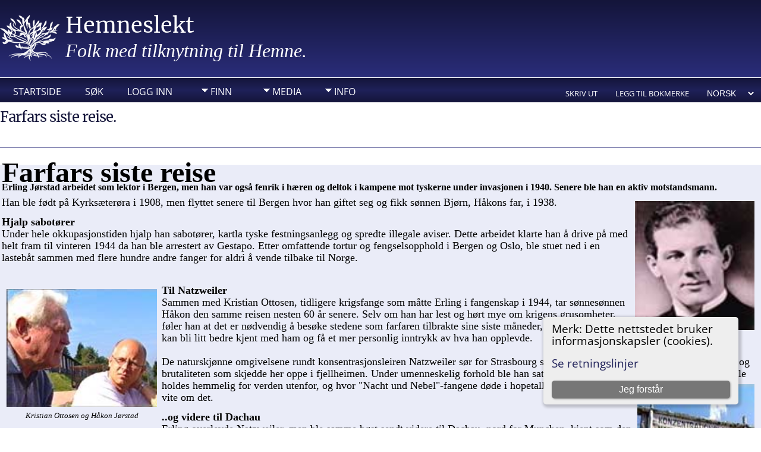

--- FILE ---
content_type: text/html;charset=UTF-8
request_url: https://hemneslekt.net/histories/jorstad.php
body_size: 5262
content:
<!DOCTYPE html PUBLIC "-//W3C//DTD XHTML 1.0 Transitional//EN">

<html lang="no" xmlns="http://www.w3.org/1999/xhtml">
<head>
<title>Farfars siste reise.
: Hemneslekt</title>
<meta name="Keywords" content="" />
<meta name="Description" content="Farfars siste reise.
: Hemneslekt" />
<meta http-equiv="Content-type" content="text/html; charset=UTF-8" />
<meta name="viewport" content="width=device-width, initial-scale=1" />
<link rel="shortcut icon" href="../img/public/favicon.ico" />
<link rel="mask-icon" href="../img/public/safari-pinned-tab.svg" color="#5bbad5" />
<meta name="msapplication-config" content="../img/public/browserconfig.xml" />
<meta name="msapplication-TileColor" content="#ffffff" />
<meta name="msapplication-TileImage" content="../img/public/ms-icon-144x144.png" />
<meta name="theme-color" content="#ffffff" />
<link href="../css/genstyle.css?v=15.0.3" rel="stylesheet" type="text/css" />
<link href="../templates/template19/css/tngtabs2.css" rel="stylesheet" type="text/css" />
<link href="../templates/template19/css/templatestyle.css?v=15.0.3" rel="stylesheet" type="text/css" />
<script src="https://code.jquery.com/jquery-3.4.1.min.js" type="text/javascript" integrity="sha384-vk5WoKIaW/vJyUAd9n/wmopsmNhiy+L2Z+SBxGYnUkunIxVxAv/UtMOhba/xskxh" crossorigin="anonymous"></script>
<script src="https://code.jquery.com/ui/1.12.1/jquery-ui.min.js" type="text/javascript" integrity="sha256-VazP97ZCwtekAsvgPBSUwPFKdrwD3unUfSGVYrahUqU=" crossorigin="anonymous"></script>
<script type="text/javascript" src="../js/net.js"></script>
<link href="../templates/template19/css/mytngstyle.css?v=15.0.3" rel="stylesheet" type="text/css" />
<script type="text/javascript" src="../js/tngmenuhover2.js"></script>
<script type="text/javascript">
// <![CDATA[
var tnglitbox;
var share = 0;
var closeimg = "../img/tng_close.gif";
var smallimage_url = '../ajx_smallimage.php?';
var cmstngpath='../';
var loadingmsg = 'Laster...';
var expand_msg = "Ekspander";
var collapse_msg = "Kollaps";
//]]>
</script>
<link rel="alternate" type="application/rss+xml" title="RSS" href="../tngrss.php" />
<!-- The Next Generation of Genealogy Sitebuilding, v.15.0.3 (31 July 2025), Written by Darrin Lythgoe, 2001-2025 -->
</head>
<body id="bodytop" class="jorstad home-page content-sidebar tng-nav tng-home">
<div class="scroll-to-top"><a href="#"><img src="../templates/template19/img/backtotop.png" alt="" /></a></div>

<header>
	<div class="container">
			<p class="brand"><img class="img-left" src="../templates/template19/img/logo.png" alt="" /><a href="index.php">Hemneslekt</a></p>
			<p class="slogan"><font face="raleway-v28-latin-regular" size="6">Folk med tilknytning til Hemne.</font></p>
	</div>
	<div class="nav-menu">
		<div class="container">
	<div class="menucontainer">
<div class="innercontainer">
<div style="display:inline-flex"><div class="icons">
<a href="../index.php"    title="Startside" class="tngsmallicon" id="home-smicon">Startside</a>
<a href="../searchform.php" onclick="return openSearch();"   title="Søk" class="tngsmallicon" id="search-smicon">Søk</a>
<a href="#" onclick="return openLogin('../ajx_login.php?p=..%2F');"   title="Logg inn" class="tngsmallicon" id="log-smicon">Logg inn</a>

</div>
<ul class="tngdd" id="tngdd">
<li><a href="#" class="menulink">Finn</a>
<ul>
<li><a href="../surnames.php"><span class="menu-icon" id="surnames-icon"></span> <div class="menu-label">Etternavn</div></a></li>
<li><a href="../firstnames.php"><span class="menu-icon" id="firstnames-icon"></span> <div class="menu-label">Fornavn</div></a></li>
<li><a href="../searchform.php"><span class="menu-icon" id="search-icon"></span> <div class="menu-label">Søk etter navn</div></a></li>
<li><a href="../famsearchform.php"><span class="menu-icon" id="fsearch-icon"></span> <div class="menu-label">Søk familier</div></a></li>
<li><a href="../searchsite.php"><span class="menu-icon" id="searchsite-icon"></span> <div class="menu-label">Søk nettsted</div></a></li>
<li><a href="../whatsnew.php"><span class="menu-icon" id="whatsnew-icon"></span> <div class="menu-label">Hva er nytt?</div></a></li>
<li><a href="../mostwanted.php"><span class="menu-icon" id="mw-icon"></span> <div class="menu-label">Etterlysninger</div></a></li>
<li><a href="../reports.php"><span class="menu-icon" id="reports-icon"></span> <div class="menu-label">Rapporter</div></a></li>
<li><a href="../anniversaries.php"><span class="menu-icon" id="dates-icon"></span> <div class="menu-label">Datoer</div></a></li>
<li><a href="../calendar.php?m=11"><span class="menu-icon" id="calendar-icon"></span> <div class="menu-label">Kalender</div></a></li>
<li><a href="../cemeteries.php"><span class="menu-icon" id="cemeteries-icon"></span> <div class="menu-label">Kirkegårder</div></a></li>
</ul>
</li>
<li><a href="#" class="menulink">Media</a>
<ul>
<li><a href="../browsemedia.php?mediatypeID=documents"><span class="menu-icon" id="documents-icon"></span> <div class="menu-label">Dokumenter</div></a></li>
<li><a href="../browsemedia.php?mediatypeID=headstones"><span class="menu-icon" id="headstones-icon"></span> <div class="menu-label">Gravsteiner</div></a></li>
<li><a href="../browsemedia.php?mediatypeID=histories"><span class="menu-icon" id="histories-icon"></span> <div class="menu-label">Historier</div></a></li>
<li><a href="../browsemedia.php?mediatypeID=photos"><span class="menu-icon" id="photos-icon"></span> <div class="menu-label">Bilder</div></a></li>
<li><a href="../browsemedia.php?mediatypeID=recordings"><span class="menu-icon" id="recordings-icon"></span> <div class="menu-label">Opptak</div></a></li>
<li><a href="../browsemedia.php?mediatypeID=videos"><span class="menu-icon" id="videos-icon"></span> <div class="menu-label">Videoer</div></a></li>
<li><a href="../browsealbums.php"><span class="menu-icon" id="albums-icon"></span> <div class="menu-label">Album</div></a></li>
<li><a href="../browsemedia.php"><span class="menu-icon" id="media-icon"></span> <div class="menu-label">Alle media</div></a></li>
</ul>
</li>
<li><a href="#" class="menulink">Info</a>
<ul>
<li><a href="../statistics.php"><span class="menu-icon" id="stats-icon"></span> <div class="menu-label">Databasestatistikk</div></a></li>
<li><a href="../places.php"><span class="menu-icon" id="places-icon"></span> <div class="menu-label">Steder</div></a></li>
<li><a href="../browsetrees.php"><span class="menu-icon" id="trees-icon"></span> <div class="menu-label">Trær</div></a></li>
<li><a href="../browsebranches.php"><span class="menu-icon" id="branches-icon"></span> <div class="menu-label">Grener</div></a></li>
<li><a href="../browsenotes.php"><span class="menu-icon" id="notes-icon"></span> <div class="menu-label">Notater</div></a></li>
<li><a href="../browsesources.php"><span class="menu-icon" id="sources-icon"></span> <div class="menu-label">Kilder</div></a></li>
<li><a href="../browserepos.php"><span class="menu-icon" id="repos-icon"></span> <div class="menu-label">Arkiver</div></a></li>
<li><a href="../bookmarks.php"><span class="menu-icon" id="bookmarks-icon"></span> <div class="menu-label">Bokmerker</div></a></li>
<li><a href="../suggest.php?page=Farfars+siste+reise.%0A"><span class="menu-icon" id="contact-icon"></span> <div class="menu-label">Ta kontakt</div></a></li>
</ul>
</li>
</ul>
</div><div class="icons-rt in-bar">
<a href="#" onclick="newwindow=window.open('/histories/jorstad.php?tngprint=1','tngprint','width=850,height=600,status=no,resizable=yes,scrollbars=yes'); newwindow.focus(); return false;"  rel="nofollow" title="Skriv ut" class="tngsmallicon" id="print-smicon">Skriv ut</a>
<a href="#" onclick="tnglitbox = new LITBox('../ajx_addbookmark.php?p=..%2F',{width:350,height:120}); return false;"   title="Legg til bokmerke" class="tngsmallicon" id="bmk-smicon">Legg til bokmerke</a>
<form action="../savelanguage2.php" method="get" name="tngmenu1">
<select name="newlanguage1" id="newlanguage1" style="font-size:9pt" onchange="document.tngmenu1.submit();"><option value="5">English</option>
<option value="4" selected="selected">Norsk</option>
</select>
<input type="hidden" name="instance" value="1" /></form>

</div>
</div>
</div>
<div id="searchdrop" class="slidedown" style="display:none;"><a href="#" onclick="jQuery('#searchdrop').slideUp(200);return false;" style="float:right"><img src="../img/tng_close.gif" alt=""/></a><span class="subhead"><strong>Søk</strong> &#8226; <a href="../searchform.php">Avansert søk</a> &#8226; <a href="../famsearchform.php">Søk familier</a> &#8226; <a href="../searchsite.php">Søk nettsted</a></span><br/><br/><form action="../search.php" method="get">

<label for="searchfirst">Fornavn: </label><input type="text" name="myfirstname" id="searchfirst"/> &nbsp;
<label for="searchlast">Etternavn: </label><input type="text" name="mylastname" id="searchlast"/> &nbsp;
<label for="searchid">ID: </label><input type="text" class="veryshortfield" name="mypersonid" id="searchid"/> &nbsp;
<input type="hidden" name="idqualify" value="equals"/>
<input type="submit" class="btn" value="Søk"/></form></div><script type="text/javascript">var tngdd=new tngdd.dd("tngdd");tngdd.init("tngdd","menuhover");</script>
		</div>
	</div>
</header>


<div class="container">
<div class="cookie-banner" style="display: none">
  Merk: Dette nettstedet bruker informasjonskapsler (cookies).  <p>
    <a href="../data_protection_policy.php">Se retningslinjer</a>
  </p>
  <button class="cookie-close">Jeg forstår</button>
</div>

<script type="text/javascript">
//<![CDATA[
jQuery(document).ready(function() {
  if (localStorage.getItem('cookieSeen') != 'shown') {
    $('.cookie-banner').show();
  };
  $('.cookie-close').click(function() {
    localStorage.setItem('cookieSeen','shown')
    $('.cookie-banner').hide();
  })
});
//]]>
</script>
<h1 class="header">Farfars siste reise.
</h1><br clear="left"/>

<p>
<hr><br>






<center>
<table border=0 cellspacing=1 cellpadding=2 width=100% bgcolor="#eaecf8">

<tr><td><b><font size="7" face="Calibri">Farfars siste reise</font></b></td></tr>

<tr><td><font face="Calibri"><b>Erling Jørstad arbeidet som lektor i Bergen, men han var også fenrik
  i hæren og deltok i kampene mot tyskerne under invasjonen i 1940. Senere ble
  han en aktiv motstandsmann.</b></font></td></tr>

<tr><td><font size=-1>

<table border=0 cellspacing=0 cellpadding=0>

<tr><td valign=top>

<table border=0 align=right width=1%><tr><td width=1%>
  <img border="0" src="img/jorstad_1.jpg" width="201" height="217" hspace="5" vspace="5">

<center>

<i><font size="2">Erling Jørstad</font></i></center></td></tr></table>

<font face="Calibri" size="4">Han ble født på Kyrksæterøra i 1908, men flyttet senere til Bergen hvor han
giftet seg og fikk sønnen Bjørn, Håkons far, i 1938.</font><p>
<font face="Calibri" size="4"><b>Hjalp sabotører</b><br>
Under hele okkupasjonstiden hjalp han sabotører, kartla tyske festningsanlegg og
spredte illegale aviser. Dette arbeidet klarte han å drive på med helt fram til
vinteren 1944 da han ble arrestert av Gestapo. Etter omfattende tortur og
fengselsopphold i Bergen og Oslo, ble stuet ned i en lastebåt sammen med flere
hundre andre fanger for aldri å vende tilbake til Norge. 



</font>



<font face="Times New Roman"> <br>

<br>



</font>



<table border=0 align=left width=1%><tr><td width=1%>
  <font face="Times New Roman">
  <img border="0" src="img/jorstad_3.jpg" width="253" height="198" hspace="5" vspace="5">

	</font>

<center>

<i><font face="Times New Roman">Kristian Ottosen og Håkon Jørstad</font></i></center></td></tr></table>
<font face="Calibri" size="4">
<b>Til Natzweiler</b><br>
Sammen med Kristian Ottosen, tidligere krigsfange som måtte Erling i fangenskap
i 1944, tar sønnesønnen Håkon den samme reisen nesten 60 år senere. Selv om han
har lest og hørt mye om krigens grusomheter, føler han at det er nødvendig å
besøke stedene som farfaren tilbrakte sine siste måneder, slik at han kanskje
kan bli litt bedre kjent med ham og få et mer personlig inntrykk av hva han
opplevde.<br>



<br>

De naturskjønne omgivelsene rundt konsentrasjonsleiren Natzweiler sør for
Strasbourg står i grell kontrast til den ufattelige råskapen og brutaliteten som
skjedde her oppe i fjellheimen. Under umenneskelig forhold ble han satt til å
arbeide i steinbruddet, et sted som skulle holdes hemmelig for verden utenfor,
og hvor &quot;Nacht und Nebel&quot;-fangene døde i

</font>

<table border=0 align=right width=1%><tr><td width=1%>
  <font face="Calibri" size="4">
  <img border="0" src="img/jorstad_4.jpg" width="197" height="218" hspace="5" vspace="5">

	</font>

<center>

&nbsp;</center></td></tr></table>


<font face="Calibri" size="4">hopetall uten at noen fikk vite om det.
</font>
<p><font face="Calibri" size="4"><b>..og videre til Dachau</b><br>
Erling overlevde Natzweiler, men ble samme høst sendt videre til Dachau, nord
for Munchen, kjent som den mest grusomme konsentrasjonsleiren. <br>
<br>
På grunn av tyskernes tilbaketrekning var det i 1944 registrert nærmere 77 000
fanger her, og det hersket fullt kaos da Erling ankom. I desember brøt det ut
tyfus i den overfylte leiren, og epidemien spredte seg lynraskt blant de
utsultede fangene. Flere tusen døde, deriblant 36 år gamle Erling Jørstad, så
sent som i februar 1945. 
</font>
<font face="Times New Roman"> <br>
<br>
</font>
<table border=0 align=left width=1%><tr><td width=1%>
  <font face="Times New Roman">
  <img border="0" src="img/jorstad_5.jpg" width="252" height="194" hspace="5" vspace="5">

	</font>

<center>

&nbsp;</center></td></tr></table><font face="Calibri" size="4">Etter å ha besøkt leirene og hørt Ottosons beretning om hva bestefaren opplevde,
føler Håkon en enda større beundring for bestefaren og det motet han utviste. I
vår tid kan det være vanskelig fatte hva begrepet 'Alt for Norge' betydde blant
motstandsfolk den gangen. <br>
<br>
Erling var aldri noen gang i tvil om at han hadde handlet riktig, og han var
overbevist om at Norge en gang ville bli et fritt land. I fangeleiren snakket
han stadig om hvordan han gledet seg til å bli med på gjenreisningen av
fedrelandet. <br>
Barnebarnet Håkon syns det er bittert å tenke på at bestefaren mistet livet bare
få uker før leiren ble åpnet og de hvite bussene fra Røde kors fikk hentet ut de
fangene som fortsatt levde.<br>
&nbsp;</font></p>
</p>

<p>

<font face="Calibri" size="4">(Sakset fra http://www.nrk.no/programmer/tv/tore_pa_sporet/2265831.html)</font><br>



</p>



</td></tr>

</table>

</font>



</td></tr>

</table>

</center>












<!-- begin footer -->
		<br clear="both"/>
</div>
<!-- This section begins the 3 footer boxes  -->
<div class="row2">
<div class="container">
   <article class="contentBox3a">
	  <h4><!-- Title of 1st box -->Hurtigkoblinger</h4>
	  <p></p>
	  <div class="contentBox2a">
		<ul class="list1">
 			<li><a href="../whatsnew.php">Hva er nytt?</a></li>
			<li><a href="../searchform.php">Søk</a></li>
			<li><a href="../surnames.php">Etternavn</a></li>
		</ul>
	</div>
	<div class="contentBox2b">
		<ul class="list1">
 			<li><a href="../calendar.php">Kalender</a></li>
			<li><a href="../browsemedia.php">Alle media</a></li>
			<li><a href="../browsesources.php">Kilder</a></li>
		</ul>
	</div>
   </article>
   <article class="contentBox3b">
	  <h4><!-- Title of 2nd box -->Ta kontakt</h4>
	  <p></p>
		<ul class="list1">
			<!-- Contact Us Space -->
			<li><a href="suggest.php">Ta kontakt</a></li>
			
								
							<li>post@hemneslekt.net</li>
						
	  </ul>
   </article>
   <article class="contentBox3c">
		 <h4><!-- Title of 3rd box -->Webmaster melding</h4>
		 <p>Vi forsøker å dokumentere alle opplysningene. Hvis du har noe å tilføye, ta kontakt.</p>
   </article>
<div class="clear"></div>
</div></div>
<footer>
	<p class="center"><a href="index.php">Hemneslekt</a> &copy; &nbsp;<script type="text/javascript">document.write((new Date()).getFullYear());</script></p>
		<p class="smaller center">Sidene drives av <a href="https://tngsitebuilding.com" class="footer" target="_blank" title="Learn more about TNG">The Next Generation of Genealogy Sitebuilding</a> v. 15.0.3,  skrevet av Darrin Lythgoe  &copy; 2001-2025.</p>
<p class="smaller center">Redigert av <a href="../suggest.php?" class="footer" title="Ta kontakt">Agnar Merkesnes</a>. | <a href="../data_protection_policy.php" class="footer" title="Retningslinjer for personvern" target="_blank">Retningslinjer for personvern</a>.
</p>
</footer>

<!-- end footer -->
<link href="../templates/template19/css/nivo-slider.css" media="screen" rel="stylesheet" type="text/css">
<script src="../templates/template19/javascripts/jquery.nivo.slider.js" type="text/javascript"></script>
<script src="../templates/template19/javascripts/main.js" type="text/javascript"></script>
<script src="../templates/template19/javascripts/wow.min.js"></script>
<script>new WOW().init();</script>
<script type="text/javascript" src="../js/litbox.js"></script>
</body>
</html>


--- FILE ---
content_type: text/css
request_url: https://hemneslekt.net/templates/template19/css/tngtabs2.css
body_size: -181
content:
/*Tabs Coding - in templatestyles.css*/


--- FILE ---
content_type: text/css
request_url: https://hemneslekt.net/templates/template19/css/templatestyle.css?v=15.0.3
body_size: 7346
content:
/* templatestyle.css for template 19 - v15  */

/* Designed by Genealogy Web Templates
   https://genealogywebtemplates.com 
  
Main Colors used in this template
#14153a-dark color
#1f2159-medium color
#444ced-medium light color
#2a2d7a-light color
#f0f1fa-lightest color
#e5e7fd-lightest color on linear gradient & tngmsarea
#59491f-accent color
*/

@import url(https://maxcdn.bootstrapcdn.com/font-awesome/4.5.0/css/font-awesome.min.css);
/* @import url(https://fonts.googleapis.com/css?family=Merriweather|Raleway|Open+Sans|Jura); */
/* open-sans-regular - latin */

@font-face {
  font-family: 'Open Sans';
  font-style: normal;
  font-weight: 400;
  src: url('../fonts/open-sans-v34-latin-regular.eot'); /* IE9 Compat Modes */
  src: local(''),
       url('../fonts/open-sans-v34-latin-regular.eot?#iefix') format('embedded-opentype'), /* IE6-IE8 */
       url('../fonts/open-sans-v34-latin-regular.woff2') format('woff2'), /* Super Modern Browsers */
       url('../fonts/open-sans-v34-latin-regular.woff') format('woff'), /* Modern Browsers */
       url('../fonts/open-sans-v34-latin-regular.ttf') format('truetype'), /* Safari, Android, iOS */
       url('../fonts/open-sans-v34-latin-regular.svg#OpenSans') format('svg'); /* Legacy iOS */
}
@font-face {
  font-family: 'Merriweather';
  font-style: normal;
  font-weight: 400;
  src: url('../fonts/merriweather-v30-latin-regular.eot'); /* IE9 Compat Modes */
  src: local(''),
       url('../fonts/merriweather-v30-latin-regular.eot?#iefix') format('embedded-opentype'), /* IE6-IE8 */
       url('../fonts/merriweather-v30-latin-regular.woff2') format('woff2'), /* Super Modern Browsers */
       url('../fonts/merriweather-v30-latin-regular.woff') format('woff'), /* Modern Browsers */
       url('../fonts/merriweather-v30-latin-regular.ttf') format('truetype'), /* Safari, Android, iOS */
       url('../fonts/merriweather-v30-latin-regular.svg#Merriweather') format('svg'); /* Legacy iOS */
}
@font-face {
  font-family: 'Raleway';
  font-style: normal;
  font-weight: 400;
  src: url('../fonts/raleway-v28-latin-regular.eot'); /* IE9 Compat Modes */
  src: local(''),
       url('../fonts/raleway-v28-latin-regular.eot?#iefix') format('embedded-opentype'), /* IE6-IE8 */
       url('../fonts/raleway-v28-latin-regular.woff2') format('woff2'), /* Super Modern Browsers */
       url('../fonts/raleway-v28-latin-regular.woff') format('woff'), /* Modern Browsers */
       url('../fonts/raleway-v28-latin-regular.ttf') format('truetype'), /* Safari, Android, iOS */
       url('../fonts/raleway-v28-latin-regular.svg#Raleway') format('svg'); /* Legacy iOS */
}
@font-face {
  font-family: 'Jura';
  font-style: normal;
  font-weight: 400;
  src: url('../fonts/jura-v24-latin-regular.eot'); /* IE9 Compat Modes */
  src: local(''),
       url('../fonts/jura-v24-latin-regular.eot?#iefix') format('embedded-opentype'), /* IE6-IE8 */
       url('../fonts/jura-v24-latin-regular.woff2') format('woff2'), /* Super Modern Browsers */
       url('../fonts/jura-v24-latin-regular.woff') format('woff'), /* Modern Browsers */
       url('../fonts/jura-v24-latin-regular.ttf') format('truetype'), /* Safari, Android, iOS */
       url('../fonts/jura-v24-latin-regular.svg#Jura') format('svg'); /* Legacy iOS */
}

html {height: 100%;}
header, figure, figcaption, footer, nav, article, section, aside, summary {display: block;}
body {font-family: "Open Sans", Arial, Helvetica, sans-serif; color: #000000; text-align: left; margin: 0 auto; padding: 0; font-size: 100%; line-height: 1.3em;}

/* ======================================================GENERAL STYLES====================================================== */
/* link: normal links, active: links in use */
a:link, a:active, div.icons a {color: #1f2159;}

/* visited: previously visited links */
a:visited {color: #14153a;}
a {color: #2a2d7a; font-weight: normal; text-decoration: none; outline: none;}
a:hover {color: #1f2159; text-decoration: underline; font-weight: normal; outline: none;}

/* Horizontal Rules and Clear Floats */
hr {background-color: #2a2d7a; border: none; color: #2a2d7a; height: 1px; clear: both;}
hr.fancy {border-style: none; border-color: inherit; border-width: medium; background: url('../template219/img/hr.png') no-repeat center; color: #eee;  height: 40px;}
hr.noshow {background-color: transparent; border: none; color: #fff; height: 0; clear: both; visibility: hidden;}
.clearfix:before, .clearfix:after, .breadcrumbs:before, .breadcrumbs:after, .group:before, .group:after,
.container:before, .container:after {display: table; content: "";}
.clearfix:after, .container:after {clear: both;}.white * {color: #ffffff;}
.clear {clear: both;}

/* Lists */
.list-inline {list-style: outside none none; margin-left: -5px; padding-left: 0;}
.list-inline > li {display: inline-block; padding-left: 5px; padding-right: 5px;}

ul.list1 li {list-style-type: none; position: relative; margin-left: -10px; padding-left: 20px;}
ul.list1 li:before {position: absolute; font-family: 'FontAwesome'; font-size: 14px; top: 1px; left: 0; content: "\f0a9"; color: #1f2159;}

/* ====================================================== TYPOGRAPHY ============================================================ */
p a {word-wrap: break-word;}

/* ======== HEADINGS ======== */
h1 {font: 34px 'Merriweather', serif, Verdana, Helvetica, sans-serif; color: #1f2159; margin: .3em 0 .3em 0; 	letter-spacing: -1px;}
h2 {font: 32px 'Merriweather', serif, Arial, Verdana, Helvetica, sans-serif; color: #1f2159; font-weight:normal; text-align:center; margin: .3em 0; letter-spacing: 1px;}
h3 {font: 28px 'Raleway', Verdana, Helvetica, sans-serif; color: #14153a; padding: 0; letter-spacing: -1px; margin: 10px 0; padding: 5px 0;}
h4 {font: normal 24px 'Raleway', Verdana, Helvetica, sans-serif; text-align: center; color: #fff; font-variant:small-caps; background: #14153a; background: linear-gradient(#14153a, #2a2d7a, #14153a); padding: 5px; margin: 0 0 20px 0; border-radius: 5px;}
h5 {font: normal 24px 'Raleway', Verdana, Helvetica, sans-serif; color: #777; margin: .3em 0; font-variant: small-caps;}
h6 {font: normal 24px 'Jura', Verdana, Helvetica, sans-serif; color: #41536f; margin: .3em 0;}

/* ======================================================HEADER AREA ======================================================*/
/* ======== HEADER AREA ======== */
header {background: #14153a linear-gradient(#14153a, #2a2d7a); margin: 0; padding: 20px 0 20px 0;}
.brand, .brand a, .brand a:hover  {font: 36px 'Merriweather', Verdana, Helvetica, sans-serif; color: #ffffff; text-decoration: none; margin: 0;}
.slogan {font-size: 18px; font-family: 'Merriweather', cursive, Verdana, Helvetica, sans-serif; color: #ffffff; padding: 10px; 	font-style:italic; 	margin: 0;}	

/* ========== Site Name ============== */
.title-area {width:100%; padding: 20px 0 0 0;}
.title-area, .title-area a, .title-area a:hover  {font: 38px 'Merriweather', Verdana, Helvetica, sans-serif;	color: #ffffff!important; letter-spacing: -1px; text-decoration: none; margin: 0; }
.logintext {float:right; color: #fff; font-size:10px; text-transform: none;}

/* ========== Main Nav Coding ========== */
div.innercontainer {background-color: transparent; border-radius: 0; border: none; border-bottom:1px solid transparent; margin-top: 8px; box-shadow: none;}
.nav-primary { background-color:transparent; float: left; position: relative; margin: 16px 0 4px 0;}
.nav-primary .nav-menu  a { color:#ffffff; }
.nav-primary .nav-menu  a:hover { color:#f0f1fa;}
.nav-primary .nav-menu  a:active { color:#f0f1fa;}
.nav-primary .nav-menu .current-menu-item a {color:#fff;}
.nav-primary .nav-menu .current-menu-item a:hover {color:#f0f1fa;}

.nav-menu {width:100%; display:block; float: left!important;margin: 20px 0 0 0; padding: 0; list-style: none;  text-transform: uppercase; color: #ffffff; background: #14153a linear-gradient(#14153a, #1f2159, #14153a);
	box-sizing: border-box; border-top: 1px solid #ffffff; height: 42px;}
.nav-menu .menu-item {display:inline-block;	text-align:left;}
.nav-menu a {border:none; color:#222; padding:5px 20px 12px 20px; position:relative;}
.nav-menu .menu-item:hover {position:static;}
.nav-menu>.first>a {padding-left:0;}
.nav-menu>.last>a {padding-right:0;}
.nav-menu>.right {color:#fff; display:inline-block; float:right; list-style-type:none; padding:25px 0; text-transform:uppercase;}
.nav-menu>.right>a {display:inline;	padding:0;}
.nav-menu>.rss>a {margin-left:48px;}
.nav-menu>.search {padding:7px 0 0;}
.nav-menu .search-menu-item {display:inline-block !important; text-align:right; float:right; color: #e5e7fd; padding: 12px 20px 8px 20px;}

.topsearchnav li {display: inline-block;}
.slidedown { background-color:#fff; color: #000;}
ul.tngdd .sub {background: #dcdca6 url(../img/arrow.png) 146px 7px no-repeat; color: #000;}
ul.tngdd .topline {border-top:1px solid #777;}
ul.tngdd ul.last {left: -40px;}

/* link styling for Find Media Info*/
div.icons {padding: 0; height:36px; margin-top: 0; margin-right: 20px;}
div.icons a {color: #fff;}
div.icons a:hover {color: #fff; background-color:#444ced; border-radius: 5px 5px 0 0;}

/*styles Find, Media, Info*/
ul.tngdd {background-color:transparent; margin: 0 0 20px 0;}
ul.tngdd a {display:block; text-decoration:none; border-radius: 5px 5px 0 0; color:#fff;}
ul.tngdd .menulink {padding:3px 0 5px 24px; font-weight: normal; color: #fff;background: url(../img/ArrowDown.png) 2px 10px no-repeat;width:80px;line-height:1.5;border-bottom: none;border-right: none;}
ul.tngdd .menulink:hover,
ul.tngdd .menuhover {background:#444ced url(../img/arrowdown2.png) 2px 10px no-repeat;border: none;color:#fff;text-decoration:none;}

/* Dropdown menu styles*/
ul.tngdd ul li a {display:block;padding:6px 4px 6px 10px;background-color:#eeeeee;color: #000;border-top:1px solid #ffffff;border-radius: 0px;text-transform:none;}
ul.tngdd ul li a:hover {background-color:#444ced; color: #fff; text-decoration:none;}

/*Language Menu*/
ul.tngdd .langmenu {border: none; padding: 0;}
#newlanguage1 {font-size: 10.5pt!important; color: #fff; background-color: transparent; border:  1px solid transparent; text-transform: uppercase; margin-top: 6px;  box-shadow:none;}
#newlanguage1:hover {font-size: 10.5pt!important; color: #fff; background-color: #444ced; border: 1px solid transparent; text-transform: uppercase; margin-top: 6px; }

/*Print & Share Icons*/
div.icons-rt {font-size: 10pt; font-weight: normal; margin: 0;}
div.icons-rt a {background: transparent; border: none; font-size: 10pt; font-weight: normal; color: #fff;}
div.icons-rt a:hover {text-decoration: underline;}

/* ====================================== ADMIN & PAGE CODING =============================================== */
/* General */ 
.normal {font-size:11pt;}
.pad5 {padding: 0 5px;} /* Space in admin header that decreases top & bottom margin in page name*/
.databack, .reportcol li:hover {background-color:#f0f1fa;}
.plainheader {font: 26px 'Merriweather', serif, Verdana, Helvetica, sans-serif; color: #383ca2!important; font-weight: normal;} /* Header font on the Admin pages */

/* Popup windows */
.LB_window {background:#f0f1fa; border:2px solid #000; color:#000;}
.LB_content {background:#f0f1fa;}

/* Buttons - (not the "See More" or other buttons on home page) */
.lightlink:link, .lightlink:visited {color: #fff; text-decoration: none; font-weight: bold;}
.lightlink:hover, .lightlink:active {color: #e5e7fd;text-decoration: none; }
a.lightlink3:link, a.lightlink3:visited, a.lightlink3:hover, a.lightlink3:active {color: #e5e7fd;}
.lightlink2:link, .lightlink2:visited {color: #e5e7fd;}

/* Alphabet Tabs & Numerical Listing */
.snlink {background-color:#14153a; border-bottom:1px solid #aaa; border-right:1px solid #aaa; color:#fff !important; font-weight: bold;}
p a.snlink {background-color:#14153a; color:#fff; font-weight: bold;}
a.snlink:hover {background-color:#444ced!important; color:#fff; font-weight: bold;}
p a.snlink:hover {background-color:#444ced!important; color:#fff; font-weight: bold;}
.snlinkact {background-color:#383ba2; color:#fff; font-weight: bold;}

input.minifield {background-color:#14153a; color: #fff; font-size: 14px;}
input[type=button], input[type=submit], input[type=reset], button {background-color: #14153a;color: #ffffff;font-weight:normal;}
::placeholder {font-size: 11pt; color: #fff; opacity: 1; /* Firefox */}
::-ms-input-placeholder {font-size: 11pt; color: #fff;  /* Edge 12 -18 */;}
.btn:hover, .btn:focus, .btn.focus {color: #fff; background-color: #444ced!important; text-decoration: none;}
#previewbtn {background: #14153a;}
/* Fields */
/* fieldnameback: background color for column and row title sections, the graphic bar showing surname count, and background color for template settings page */
.fieldnameback, .bar, .page, .LB_closeAjaxWindow, .tablesaw-cell-label {background-color:#14153a; color: #fff; font-size: 11pt;}

/*Admin Page for People, Families, Import/Export, Setup*/
.admincell {background: #14153a linear-gradient(135deg, #14153a, #2a2d7a, #14153a);}
.admincell:hover, a.admincell:hover {background-color: #444ced; background-image:none;}
.adminsubhead {color: #fff;}
.adminsubmsg {font-size: 12px;font-weight:bold;}
.admintop {background:  #14153a linear-gradient(135deg, #14153a, #2a2d7a, #14153a);}
.adminbody {background-color: #f0f1fa;}
.adminnav .snlink {background-color: #14153a;}
.adminnav .snlinkact {color:#fff; background-color:#383ba2;}

/*Paragraph on top of the Administration Page*/
.tngmsgarea  {color: #fff; background: #14153a linear-gradient(135deg, #14153a, #2a2d7a, #14153a);; text-shadow: 0px 0px 0px #000000;}
.tngmsgarea a, .tngmsgarea a:active, .tngmsgarea a:link, .tngmsgarea a:visited {color: #fff; text-decoration: none;  text-shadow: 0px;}
.tngmsgarea .admintasks {color: #f0f1fa;}
div.tngmsgarea {color: #f0f1fa;}
.tngmsgarea a, .tngmsgarea a:active, .tngmsgarea a:link, .tngmsgarea a:visited {color: #f0f1fa;	text-decoration: none;  text-shadow: 0px;}
.tngmsgarea a:hover {color: #f0f1fa;}
#msgs hr {color: transparent!important; border-bottom: 1px solid #fff; width: 96%}/* Makes the hr transparent and adds a white border which appears like the hr */

/* Left Menu */
.sideback {background-color:#14153a; background-image:none;}
.sideback hr {color: transparent!important; border-bottom: 1px solid #fff; width: 96%}/* Makes the hr transparent and adds a white border which mimics the hr */
a.leftlink:hover {background-color:#444ced;}

/* Toggle Head on General Settings Page */
.subhead {color:#2a2d7a;}
.subheader {color:#2a2d7a;}

/* ===== HEADER CLASS ON INSIDE PAGES ===== */
/* Image & page title (h1) located at the top of the content area (sources, search, surname list, etc) */
.header { margin: 10px 5px 0 0; font-size: 24px; font-weight: normal; color: #14153a; line-height: 30px;}
.plainheader {font: 24px 'Raleway', Verdana, Helvetica, sans-serif; color: #14153a;} /* Header breadcrumb on the admin pages */
.defphoto {margin-top: 14px;} 
.vcard .defphoto {margin-top: 5px;}
.headericon {margin-top: 4px;}

.featured-content {clear:both; overflow:hidden;}
.featured-content .entry-title a {border:none;}
.site-header .widget-area {float:right; text-align:right; width:728px;}
.titlebox, td.highlightedchild {background-color:#fbfbf9; box-shadow:4px 4px 6px 0 #777;}

/* ===== FAMILY TREES - ANCESTORS/DESCENDANTS PAGES ===== */
/*Tabs Coding used on getperson pages: Individual, Ancestors, Descendants, etc. */
ul#tngnav {margin:0 0px 0px 10px; font-weight: bold;}
#tngnav li {margin: 0 0 0 1px;}
#tngnav li a {font-size:11pt; font-weight: bold;}
#tngnav a {color:#fff!important; background:#444ced; border-right:1px solid #444; padding: 0.45em 1em 0.35em 8px;border-radius: 4px 4px 0px 0px; font-weight: bold;}
#tngnav a:hover {background:#2a2d7a; color:#fff;}
#tngnav a.here {background:#14153a; color:#fff; border-right:1px solid #777; margin: 0;}

/*Family Tree Chart Box Coding - Ancestors & Descendants Boxes*/
.pedbox {background-color: #f0f1fa!important;}
.pboxname {font-size: 10pt!important;}
.hiddenbox {background-color:#f0f1fa!important;}
.floverlr {background-color:transparent!important;}

/*Family Tree Chart Box Coding - Family Tab*/
.fambackground {background-color: #e5e7fd;}
.fambox, .mfambox {background-color: #f0f1fa!important;}

/* Calendar */
table.calendar {background-color:#f0f1fa!important; border: 1px solid #14153a!important;}
td.calDay {border-top: 1px solid #14153a!important; border-left: 1px solid #14153a!important; border-bottom: 2px solid #14153a!important; border-right: 2px solid #14153a!important;}
#calLegend {background-color: #f0f1fa!important; border: 1px solid #14153a!important; font-size: 9pt; font-weight: bold; margin-top: 8px; padding: 4px; text-align: center;}
a.hidden {background-color: #f0f1fa!important;}
td.calToday {background-color: #f0f1fa!important; border-top: 1px solid #14153a!important; border-left: 1px solid #14153a!important; border-bottom: 2px solid #14153a!important; border-right: 2px solid #14153a!important;}

/*  ===== SPECIFIC TEMPLATE CODING ===== */
/*  Paragraph & text styles */
.left {text-align: left;}
.center {text-align: center;}
.right {text-align: right;}
.tiny {font-size: 65%;}
.small {font-size: 85%;}
.medium {font-size: 90%;}
.large {font-size: 120%;}
.xlarge {font-size: 180%;}
.xxlarge {font-size: 52px; font-weight: bold;}
.lead2 {font-size: 22px; line-height: 22px; font-variant: small-caps;}
.authorDate {color: #333; font-size: 1.5em; text-transform: uppercase;	border-bottom: 1px #333 solid; font-weight: lighter; letter-spacing: 2px;margin: 0 0 15px 0; padding: 0;}
.dropcap {overflow: hidden;}
.dropcap:first-letter {color: #14153a;	display: block; float: left; font: 60px/50px Georgia, Garamond, serif;	padding: 6px 4px 0 0;}

/* Image Styles - Not all are used in this template */
img {border: none; box-sizing: border-box;}
.img-border {margin: 5px 10px 0 0; border: 1px #777 solid;}
.img-border-left {float: left; background: #ffffff; border: 1px #aaa solid; padding: 3px; margin: 4px 20px 4px 0;}
.img-border-right {float: right; background: #ffffff; border: 1px #aaa solid; padding: 3px; margin: 4px 20px 4px 0;}
.img-right-border {margin: 5px 0 0 10px; float: right; border: 1px #777 solid;}
.img-right {margin: 5px 0 0 10px; float: right;}
.img-left {margin: 5px 10px 0 0; float: left;}

.img-frame {background: #ffffff; border: 1px #aaa solid; box-shadow: 0 0 10px rgba(0, 0, 0, 0.3); padding: 3px; margin: 12px; }
.img-frame-right {background: #ffffff; border: 1px #aaa solid; box-shadow: 0 0 10px rgba(0, 0, 0, 0.3); padding: 3px; margin: 5px 0 10px 18px; float: right; }
.img-frame-left {background: #ffffff; border: 1px #aaa solid; box-shadow: 0 0 10px rgba(0, 0, 0, 0.3); padding: 3px; margin: 5px 18px 10px 0; float: left; }

.img-curved {border-radius: 10px; margin: 4px 10px; border: 1px #444 solid;	box-shadow: 0 10px 15px -9px rgba(0, 0, 0, 0.5);}
.img-curved-right {border-radius: 10px; margin: 5px 0 10px 18px; float: right; border: 1px #444 solid; box-shadow: 0 10px 15px -9px rgba(0, 0, 0, 0.5);}
.img-curved-left  {border-radius: 10px; margin: 5px 18px 10px 0; float: left; border: 1px #444 solid; box-shadow: 0 10px 15px -9px rgba(0, 0, 0, 0.5);}

.img-shadow {margin: 5px 10px; border:1px solid #777; box-shadow: 6px 6px 6px rgba(0, 0, 0, 0.3)}
.img-shadow-right {margin: 5px 0 0 10px; border:1px solid #777; float: right; box-shadow: 0 10px 15px -9px rgba(0, 0, 0, 0.5); }
.img-shadow-left {margin: 5px 10px 0 0; border:1px solid #777; float: left; box-shadow: 0 10px 10px -9px rgba(0, 0, 0, 0.5); }

.img-round {border-radius: 50%; border: 2px #fff solid; box-shadow: 0 10px 15px -9px rgba(0, 0, 0, 0.7);}
.img-round-left {border-radius: 50%; float: left; border: 1px #444 solid; box-shadow: 0 10px 10px -9px rgba(0, 0, 0, 0.5); margin-right: 10px;}
.img-round-right {border-radius: 50%; float: right; border: 1px #444 solid; box-shadow: 0 10px 15px -9px rgba(0, 0, 0, 0.5); margin-left: 10px;}
.img-round2 {border-radius: 50%; border: 2px #1f2159 solid; padding:2px;}

.img-rotate-right {margin: 20px; transform: rotate(4deg);}
.img-rotate-left {margin: 20px; transform: rotate(-4deg);}

.img-small {max-width: 150px; height: auto;}
.img-gallery {border: 1px #d0d0d0 solid; padding: 1%; margin: 1% 2%;}
.img-catalog {border: 1px #d0d0d0 solid; padding: 3px; margin: 1% 2%;	box-shadow: 0 5px 10px rgba(0, 0, 0, 0.4);}

.img-logo {max-width: 114px;}

#mediabuttons {
	margin-top: 40px;
}

/*Random Photo Coding*/
.indexphototable {width: 80%; margin: 0 auto 10px auto; padding: 3px; font-style: italic; font-size:14px; text-align:center;}
.indexphoto {background: #ffffff; border: 1px #aaa solid; padding: 3px; margin:5%; box-shadow: 0 0 15px rgba(0, 0, 0, 0.3); width:90%;}

/* ===== LAYOUT RULES and BLOCK ELEMENTS ===== */
.container {width: 1280px; text-align:left; margin: 0 auto; clear:both;}

/* ======== LAYOUT RULES ======== */
/* Row 1 is the header and footer row */
.row1 {background: #14153a; background: linear-gradient(#14153a, #1f2159, #14153a); width: 100%; color: #fff;}
.row1 a:link, a:active, div.icons a {color: #fff;}
.row1 a:hover {text-decoration: underline;}

/* visited: previously visited links */
.row1 a:visited {color: #efefef;}
.row1 a {color: #ffe5e6; font-weight: normal; text-decoration: none; outline: none;}
.row1 a:hover {color: #fff; text-decoration: none; font-weight: normal; outline: none;}

/* ======== Row 2 is the light colored area used on the 3 boxes at the bottom of each page ======== */
.row2 {background: #eaecf8;color: #202020; border-bottom: 1px solid #d8dede; width: 100%; margin-top: 10px; padding: 16px 0 20px 0;}

/* Content Blocks */
.contentBox2a {float: left; width: 48%; padding: 0; margin: 0 2% 0 0;}
.contentBox2b {float: right; width: 48%; padding: 0; margin: 0 0 0 2%;}

.contentBox3a {float: left; width: 30%; padding: 0; margin: 0 0 5px 0;}
.contentBox3b {float: left; width: 30%; padding: 0; margin: 0 5% 5px 5%;}
.contentBox3c {float: left; width: 30%; padding: 0; margin: 0 0 5px 0;}

.contentBox4a {float: left; width: 23%; padding: 0; margin: 0 1% 0 0;}
.contentBox4b, .contentBox4c {float: left; width: 23%; padding: 0; margin: 0 1% 0 1%;}
.contentBox4d {float: left; width: 23%; padding: 0; margin: 0 0 0 1%;}

.contentBox5a {float: left; width: 18%; padding: 0; margin: 0 1% 0 0;}
.contentBox5b, .contentBox5c, .contentBox5d {float: left; width: 18%; padding: 0; margin: 0 1% 0 1%;}
.contentBox5e {float: left; width: 18%; padding: 0; margin: 0 0 0 1%;}

.sidebarLeft {float: left; width: 28%; padding: 0; margin: 0 1% 0 1%;}
.contentRight {float: right; width: 66%; padding: 0; margin: 0 1% 0 1%;}

.sidebarRight {float: right; width: 31.3333%; padding: 0; margin: 0 1% 0 1%;}
.contentLeft {float: left; width: 64.666%; padding: 0; margin: 0 1% 0 1%;}

.contentBox25Left  {float: left; width: 23%; padding: 10px 0; margin: 0;}
.contentBox25Right {float: right; width: 23%; padding: 10px 0; margin: 0;}
.contentBox75Left  {float: left; width: 73%; padding: 10px 0; margin: 0;}
.contentBox75Right {float: right; width: 73%; padding: 10px 0; margin: 0;}

/* ===== FOOTER CODING ===== */
footer {clear: both; background: #14153a linear-gradient(#2a2d7a,#14153a); width: 100%; color: #ffffff; padding: 6px 0; line-height: 13px; text-align:center; font-size: 90%;}
footer a {color: #e5e7fd!important; font-weight: normal; text-decoration: none; outline: none;}
footer a:hover {color: #fff!important;}

/* Mobile Footer*/
.mobilefooter {background: #14153a !important; margin-top: -12px; padding: 0 0 6px 0; color: #fff; line-height: 13px; text-align:center; font-size: 90%;}
.mobilefooter a {color: #d6e4f2!important; font-weight: normal; text-decoration: none; outline: none;}
.mobilefooter a:hover {color: #fff!important; text-decoration: none; font-weight: normal; outline: none;}

/* ===== SPECIAL BLOCKS ===== */
/* FANCYBOX */
.fancybox {text-align:center; height: auto; min-height: 600px; background-image: url('../img/fancy.jpg'); background-position: 50% 50%; background-repeat: no-repeat; 
	background-size: cover; padding: 40px 1% 40px 1%; box-sizing: border-box; border: 1px solid #1f2159;}	
.fancybox p {font-family: "Merriweather", serif; font-size: 32px; line-height: 30px; text-shadow: 2px 2px 3px rgba(0, 0, 0, 0.8); color: #fff; text-align:center;}
.fancybox h1 {font: 38px 'Merriweather', serif, Arial, Verdana, Helvetica, sans-serif; color: #fff; font-weight:normal;	text-align:center; margin: .3em 0; margin-bottom: -10px;}
.fancybox h5 {color: #dbddf3; margin: .3em 0; font-variant: small-caps; text-align: center;}
.fancybox h6 {color: #dbddf3;}

/* SNIP2 PHOTO - TEXT EDITING - Used in Parallax  */
.snip2 {font-family: sans-serif; position: relative; overflow: hidden; max-height: 350px; max-width: 250px; margin: 0 auto; margin-bottom: 20px; width: 90%; color: #faece8; text-align: left;
	background-color: #000; border: 1px solid #404040; border-radius: 10px;}
.snip2 * {-webkit-box-sizing: border-box;  box-sizing: border-box;  -webkit-transition: all 0.45s ease;  transition: all 0.45s ease;}
.snip2 img {vertical-align: top; max-width: 140%; backface-visibility: hidden;}
.snip2 figcaption {position: absolute; top: 0; bottom: 0; left: 0; right: 0; z-index: 1; padding: 30px; background-color: #000; -webkit-transform: translateX(-100%); transform: translateX(-100%); -webkit-box-shadow: 0 0 50px rgba(0, 0, 0, 0.5); box-shadow: 0 0 50px rgba(0, 0, 0, 0.5);}
.snip2 p {margin-top: 12px;	color: #faece8!important; font-family: "Open Sans", serif!important; font-size: 14px!important;}
.snip2 h2 {margin: 0; font-family: "Raleway", serif; color: #fff; font-size: 24px; }
.snip2 h3 {color: #dbddf3; border-bottom: 1px #dbddf3 solid; font-family: "Open Sans", serif!important; font-size: 18px; font-weight: normal; letter-spacing: 1px; text-align:center; margin: 0;}
.snip2 a {position: absolute; top: 0; bottom: 0; left: 0; right: 0; z-index: 1;}
.snip2:hover > img,
.snip2.hover > img {-webkit-transform: translateX(-100%); transform: translateX(-100%);}
.snip2:hover figcaption, .snip2.hover figcaption {-webkit-transform: translateX(0%); transform: translateX(0%);}

/* COLOR BOX IN SIDEBAR */
.callbox1 {color: #14153a; padding: 2px 26px; margin: 16px 0; background-color: #f0f1fc; border-radius: 10px;
	box-shadow: 0 0 0 5px #2a2d7a inset, 0 0 0 6px rgba(255, 255, 255, 0.6) inset, 0 0 40px #14153a inset, 0 10px 15px -10px rgba(0,0,0,0.6);}
.callbox1 h4 {text-align: center; color: #fff; font-variant:small-caps ;background: #14153a; background: linear-gradient(#14153a, #2a2d7a, #14153a); padding: 5px; margin: 16px; border-radius: 5px;}

/* ===== BUTTONS ===== */
.btn-detail {position: relative; font: normal 16px 'Raleway', Verdana, Helvetica, sans-serif; text-align: center; color: #fff!important; font-variant:small-caps; background: #14153a; background: linear-gradient(#14153a, #2a2d7a, #14153a); padding: 5px; margin: 0; border-radius: 5px;text-decoration: none; border-color: #1f2159; padding: 5px 35px 5px 5px; border-radius: 5px;}
.btn-detail:after {position: absolute; font-family: 'FontAwesome'; content: "\f0a9"; top: 7px; right: 10px;}
.btn-detail:hover {background-color: #222; background: linear-gradient(#555, #222); border-color: #222;	color: #fff; font-weight: normal; text-decoration: none;}
.btn-detail a {color: #ffffff;	text-decoration: none !important; font-weight: normal; outline: none;}

/* ======== BACK TO TOP FORMATTING ======== */
.scroll-to-top {display: none; position: fixed; bottom: 20px; right: 10px; z-index: 5; width: 30px; height: 30px; padding: 8px; text-align:center; color: #ffffff; text-decoration: none; 
	background-color: #1f2159; box-shadow: inset 0 0 10px #202020, 0 1px 1px rgba(0, 0, 0, 0.5); border-radius: 5px; text-shadow: 1px 1px 2px rgba(0, 0, 0, 0.7); border-radius: 50%;}
.scroll-to-top:hover {text-decoration: none; background-color: #2a2d7a; box-shadow: inset 0 0 15px #000000, 0 1px 1px rgba(0, 0, 0, 0.5); text-shadow: 1px 1px 2px rgba(0, 0, 0, 0.7);}
.scroll-to-top a, .scroll-to-top a:hover {text-decoration: none;}

/* Ticker============= */
#ticker {list-style: none outside none; margin: 0; min-height: 190px;}
#ticker li {margin: 0; background: none; padding: 0;}
#ticker p {color: #000;	font-size: 18px; padding-left: 20px; margin-top: 0; padding-top: 0;}
#ticker .tcontent {color: #000; padding: 20px; text-align: left;}
#ticker .author {color: #777; text-align: right; font-size: 0.90em; font-style: italic; letter-spacing: 2px; padding: 0 10px 20px 0;}
.testimonial {position: relative; color: #1f2159;}
.testimonial::before {
	position: absolute;
	color: #1f2159;
	font-family: 'FontAwesome';
	font-size: 24px; 
	content: "\f0e5"; top: 18px; left: -15px; text-shadow: 1px 2px 3px rgba(0,0,0,0.3);
}

/* WOW */
.wow {opacity: inherit;}
/* ======== ANIMATION EFFECTS ======== 
Animate.css - http://daneden.me/animate
Licensed under the MIT license - http://opensource.org/licenses/MIT
Copyright (c) 2014 Daniel Eden
====================================== */
.animated {
	-webkit-animation-duration: 1s;
	animation-duration: 1s;
	-webkit-animation-fill-mode: both;
	animation-fill-mode: both;
}
@-webkit-keyframes zoomIn {
  0% {opacity: 0; -webkit-transform: scale3d(.3, .3, .3); transform: scale3d(.3, .3, .3);  }
  50% {opacity: 1;} }
@keyframes zoomIn {
  0% {opacity: 0; -webkit-transform: scale3d(.3, .3, .3); transform: scale3d(.3, .3, .3);}
  50% {opacity: 1;} }
.zoomIn {-webkit-animation-name: zoomIn; animation-name: zoomIn;}

/* ================================================================================================================================== */
/* ================================================================= MEDIA QUERIES ================================================== */
/* ================================================================================================================================== */
                                               /* ================= SMALL DEVICE 01 ==================== */
/* ================================================================================================================================== */
@media screen and (max-width: 320px) {
	.container  {width: 95%; margin: 0 auto;}
	.brand, .brand a, .brand a:hover  {font-size: 28px;}
	.slogan {font-size: 14px; padding: 0 0 20px 0;}
/* === content box coding ==== */
	.fancybox {width: 98%; margin: 1%; padding: 0;}
	.fancybox h1 {padding-top: 10px; font-size: 32px;}
 	.callbox1 {width: 200px; margin: 20px auto;}
  	.contentBox2a, .contentBox2b, 
   	.contentBox3a, .contentBox3b, .contentBox3c, 
   	.contentBox4a, .contentBox4b, .contentBox4c, .contentBox4d,
   	.contentBox5a, .contentBox5b, .contentBox5c, .contentBox5d, .contentBox5e {width: 98%; margin: 0 1% 20px 1%; padding: 0; float: none;}
   	.sidebarLeft, .sidebarRight {width: 98%; margin: 1%; padding: 0; float: none;}
   	.contentRight, .contentLeft {width: 98%; margin: 1%; padding: 0; float: none;}
	/* === miscellaneous coding ==== */
	h1 {font-size: 36px;}
	h2 {font-size: 32px}
	.text-align-right {text-align:center; padding-right: 0;}
	#charts { width: 300px !important; margin: 0 auto;}
	.focus-chart {width: 300px !important; height: auto !important;}
	.img-round-right {float: none; margin: 0 auto;}
	.medfield {width: 180px!important;} /*used for the search box length in the sidebar*/
}
/* ================================================================================================================================== */
                                   /* ================= SMALL DEVICE 02 ======================= */
/* ================================================================================================================================== */
@media screen and (min-width: 321px) and (max-width: 480px) {
	.container {width: 95%; margin: 0 auto;}
	.brand, .brand a, .brand a:hover {font-size: 28px;}
	.slogan {clear: both;text-align: center;}
/* === content box coding ==== */
	.row2 {margin-top: 16px;}
	.fancybox {width: 98%; margin: 1%; padding: 0;}
	.fancybox h1 {padding-top: 10px; font-size: 32px;}
	.callbox1 {width: 230px; margin: 20px auto;}
   	.contentBox2a, .contentBox2b, 
   	.contentBox3a, .contentBox3b, .contentBox3c, 
   	.contentBox4a, .contentBox4b, .contentBox4c, .contentBox4d,
   	.contentBox5a, .contentBox5b, .contentBox5c, .contentBox5d, .contentBox5e {width: 98%; padding: 0; margin: 0 auto 20px auto; float: none; max-width: 450px;}
   	.sidebarLeft, .sidebarRight {width: 98%; margin: 1%; padding: 0;}
   	.contentRight, .contentLeft {width: 98%; margin: 1%; padding: 0;}
	/* === miscellaneous coding ==== */
	.text-align-right {text-align:center; padding-right: 0;}
	.img-round-right {float: none; margin: 0 auto;}
	.medfield {width: 200px!important;} /*used for the search box length in the sidebar*/
}
/* ================================================================================================================================== */
                                   /* =================== SMALL DEVICE 03 ===================== */
/* ================================================================================================================================== */
@media screen and (min-width: 481px) and (max-width: 623px) {
	.container {width: 97%; margin: 0 auto;}
	/* === content box coding ==== */
	.row2 {margin-top: 16px;}
	.callbox1 {width: 280px; margin: 20px auto;}
   	.contentBox2a, .contentBox2b, 
   	.contentBox3a, .contentBox3b, .contentBox3c, 
   	.contentBox4a, .contentBox4b, .contentBox4c, .contentBox4d,
   	.contentBox5a, .contentBox5b, .contentBox5c, .contentBox5d, .contentBox5e {width: 98%; padding: 0; margin: 20px auto; float: none; max-width: 450px;}
   	.sidebarLeft, .sidebarRight {width: 98%; float: none; margin: 1%; padding: 0;}
   	.contentRight, .contentLeft {width: 98%; float: none; margin: 1%; padding: 0;}
	/* === miscellaneous coding ==== */
	.text-align-right {text-align:center; padding-right: 0;}
	.img-round-right {float: none; margin: 0 auto;}
	.medfield {width: 230px!important;} /*used for the search box length in the sidebar*/
}
/* ================================================================================================================================== */
                                    /* ====================== MID DEVICE 01 ====================== */
/* ================================================================================================================================== */
@media screen and (min-width: 624px) and (max-width: 669px) {
	.container {width: 97%; margin: 0 auto;}
	/* === content box coding ==== */
	.row2 {margin-top: 16px;}
	.callbox1 {width: 280px; margin: 20px auto;}
   	.contentBox2a, .contentBox2b, 
   	.contentBox3a, .contentBox3b, .contentBox3c {width: 98%; padding: 0; margin: 0 auto 20px auto; float: none; max-width: 450px;}
   	.contentBox4a, .contentBox4b, .contentBox4c, .contentBox4d,
   	.contentBox5a, .contentBox5b, .contentBox5c, .contentBox5d, .contentBox5e {width: 98%; padding: 0; margin: 0 auto 0 auto; float: none; max-width: 450px;}
   	.sidebarLeft, .sidebarRight {width: 98%; margin: 1%; padding: 0;}
   	.contentRight, .contentLeft {width: 98%; margin: 1%; padding: 0;}
	/* === miscellaneous coding ==== */
	.text-align-right {text-align:center; padding-right: 0;}
	.medfield {width: 230px!important;} /*used for the search box length in the sidebar*/
}
/* ================================================================================================================================== */
                                                  /* ================== MID DEVICE 02 ================ */
/* ================================================================================================================================== */
@media screen and (min-width: 670px) and (max-width: 768px) {
	.container {width: 97%; margin: 0 auto;}
	/* === content box coding ==== */
	.row2 {margin-top: 16px;}
	.callbox1 {width: 300px; margin: 20px auto;}
	.contentBox2a, .contentBox2b,
   	.contentBox3a, .contentBox3b, .contentBox3c {width: 98%; padding: 0;  margin: 0 auto 20px auto; float: none; max-width: 450px;}
   	.contentBox4a, .contentBox4b, .contentBox4c, .contentBox4d,
   	.contentBox5a, .contentBox5b, .contentBox5c, .contentBox5d, .contentBox5e {width: 98%; padding: 0; margin: 0 auto 0 auto; float: none; max-width: 450px;}
   	.sidebarLeft, .sidebarRight {width: 98%; margin: 1%; padding: 0;}
   	.contentRight, .contentLeft {width: 98%; margin: 1%; padding: 0;}
	section.module.parallax-2 p:nth-child(1) {font-size: 48px;}
	/* === miscellaneous coding ==== */
	.text-align-right {text-align:center; padding-right: 0;}
}
/* ================================================================================================================================== */
                                               /* ================== MID DEVICE 03 ================= */
/* ================================================================================================================================== */
@media screen and (min-width: 769px) and (max-width: 800px) {
	.container {width: 97%; margin: 0 auto;}
	/* === content box coding ==== */
	.callbox1 {width: 300px; margin: 20px auto;}
   	.contentBox3a, .contentBox3b, .contentBox3c {width: 98%; padding: 0;  margin: 0 auto 20px auto; float: none; max-width: 450px;}
   	.contentBox4a, .contentBox4b, .contentBox4c, .contentBox4d,
   	.contentBox5a, .contentBox5b, .contentBox5c, .contentBox5d, .contentBox5e {width: 48%; margin: 1%; padding: 0;}
   	.sidebarLeft, .sidebarRight {width: 98%; margin: 1%; padding: 0;}
   	.contentRight, .contentLeft {width: 98%; margin: 1%; padding: 0;}
}
/* ================================================================================================================================== */
                                         /* ================== LG DEVICE 01 ================= */
/* ================================================================================================================================== */
@media screen and (min-width: 801px) and (max-width: 1024px) {
  	.container {width: 98%;	margin: 0 auto;}
   	.parallax {height: 100%;}	
	.contentBox4a, .contentBox4b, .contentBox4c, .contentBox4d {width: 48%; margin: 1%; padding: 0;}
	.medfield {width: 98%!important;} /*used for the search box length in the sidebar*/
}
/* ================================================================================================================================== */
                                         /* ================== LG DEVICE 02 ================= */
/* ================================================================================================================================== */
@media screen and (min-width: 1025px) and (max-width: 1279px) {
	.container {width: 98%; margin: 0 auto;}
	.medfield {width: 220px!important;} /*used for the search box length in the sidebar*/
}
















--- FILE ---
content_type: text/css
request_url: https://hemneslekt.net/templates/template19/css/nivo-slider.css
body_size: 867
content:
/*
 * jQuery Nivo Slider v3.2
 * http://nivo.dev7studios.com
 *
 * Copyright 2012, Dev7studios
 * Free to use and abuse under the MIT license.
 * http://www.opensource.org/licenses/mit-license.php
 */
 
/* The Nivo Slider styles */
#slider {
	position: relative;
	z-index: 2;
	margin: 0 auto 30px auto;
	height: 500px;
	width: 100%;
	box-shadow: 0 10px 15px rgba(0, 0, 0, 0.5);
}
.nivoSlider {
	position: relative;
	z-index: 3;
	width: 100%;
	height: auto;
	overflow: hidden;
}
.nivoSlider img {
	position:absolute;
	top:0px;
	left:0px;
	max-width: none;
}
.nivo-main-image {
	display: block !important;
	position: relative !important; 
	width: 100% !important;
}

/* If an image is wrapped in a link */
.nivoSlider a.nivo-imageLink {
	position:absolute;
	top:0px;
	left:0px;
	width:100%;
	height:100%;
	border:0;
	padding:0;
	margin:0;
	z-index:6;
	display:none;
	background:white; 
	filter:alpha(opacity=0); 
	opacity:0;
}
/* The slices and boxes in the Slider */
.nivo-slice {
	display:block;
	position:absolute;
	z-index:5;
	height:100%;
	top:0;
}
.nivo-box {
	display:block;
	position:absolute;
	z-index:5;
	overflow:hidden;
}
.nivo-box img { display:block; }
/* ---------- Caption styles ---------- */
.nivo-caption {
	position:absolute;
	left:10%;
	bottom:5%;
	background: rgba(0, 0, 0, 0.6);	
	text-align:center;
    font-family: 'Philosopher', Garamond, serif;
    color: #fff;
    font-size: 32px;
    font-weight: normal;
    line-height: 1.2em;
	text-align: center;
    width: 80%;
    border-radius:10px;
	z-index: 8;
	padding: 5px;
	overflow: hidden;
	display: none;
	box-sizing: border-box;
}
.nivo-caption p {padding: 0; margin: 0;}
.nivo-caption h1 {color: #fff; font-size: 32px;}

.nivo-caption a {display:inline !important;}
.nivo-html-caption {display:none;}
/* Direction nav styles (e.g. Next & Prev) */
.nivo-directionNav a {
	position:absolute;
	top:45%;
	z-index:9;
	cursor:pointer;
		border-style: none;
	border-color: inherit;
	border-width: 0;
	display:block;
	width:30px;
	height:30px;
	text-indent:-9999px;
	opacity: 0;
	-webkit-transition: all 200ms ease-in-out;
    transition: all 200ms ease-in-out;

}
.nivo-prevNav {
	left:0px;
	display: none;
	}

.nivo-nextNav {
	right:0px;
	display: none;
	}


/* Control nav styles (e.g. 1,2,3...) */
.nivo-controlNav {
display: none;
}
.nivo-controlNav a {
position:relative;
z-index:99;
cursor:pointer;
display: none;}

.nivo-controlNav a.active {
font-weight:bold;
display: none;}


/* ===== TO RESIZE SLIDESHOW FOR MOBILE ===== */
/* ===== SMALL DEVICE 01 ===== */
@media screen and (max-width: 320px) {
   #slider {width: 96%; height: auto;}
	.nivo-caption {position:absolute; left:5%; top:2%; font-size: 18px; width: 90%;}
 	.nivo-caption h1 {font-size: 20px;}
}
/* =========================== */
/* ===== SMALL DEVICE 02 ===== */
/* =========================== */
@media screen and (min-width: 321px) and (max-width: 480px) {
    #slider {width: 96%; height: auto;}
	.nivo-caption {position:absolute; left:5%; top:20%; font-size: 18px; width: 90%;}
 	.nivo-caption h1 {font-size: 24px;}
}
/* =========================== */
/* ===== SMALL DEVICE 03 ===== */
/* =========================== */
@media screen and (min-width: 481px) and (max-width: 623px) {
    #slider {height: auto;}
	.nivo-caption {position:absolute; left:5%; top:20%; font-size: 22px; width: 90%;}
 	.nivo-caption h1 {font-size: 26px;}
}
/* =========================== */
/* ===== MID DEVICE 01 ======= */
/* =========================== */
@media screen and (min-width: 624px) and (max-width: 669px) {
    #slider {height: auto;}
	.nivo-caption {position:absolute; left:10%; top:20%; font-size: 22px; width: 80%;}
 	.nivo-caption h1 {font-size: 26px;}
}
/* =========================== */
/* ===== MID DEVICE 02 ======= */
/* =========================== */
@media screen and (min-width: 670px) and (max-width: 768px) {
    #slider {height: auto;}
	.nivo-caption {font-size: 26px;}
 	.nivo-caption h1 {font-size: 32px;}
}
/* =========================== */
/* ===== MID DEVICE 03 ======= */
/* =========================== */
@media screen and (min-width: 769px) and (max-width: 800px) {
    #slider {height: auto;}
	.nivo-caption {font-size: 28px;}
 	.nivo-caption h1 {font-size: 34px;}
}
/* =========================== */
/* ===== LARGE DEVICE 01 ===== */
/* =========================== */
@media screen and (min-width: 801px) and (max-width: 1024px) {
    #slider {height: auto;}
	.nivo-caption {font-size: 28px;}
}
/* =========================== */
/* ===== LARGE DEVICE 02 ===== */
/* =========================== */
@media screen and (min-width: 1025px) and (max-width: 1279px) {
    #slider {height: auto;}
}
